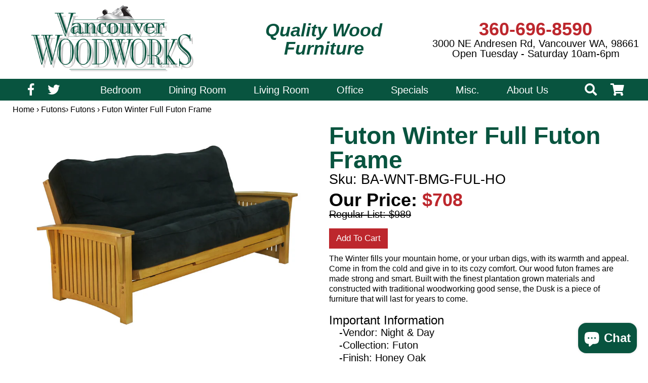

--- FILE ---
content_type: text/css
request_url: https://vancouverwoodworks.com/cdn/shop/t/12/assets/theme.scss.css?v=157446178172001107951765869614
body_size: 2569
content:
a,abbr,acronym,address,applet,article,aside,audio,b,big,blockquote,body,canvas,caption,center,cite,code,dd,del,details,dfn,div,dl,dt,em,embed,fieldset,figcaption,figure,footer,form,h1,h2,h3,h4,h5,h6,header,hgroup,html,i,iframe,img,ins,kbd,label,legend,li,mark,menu,nav,object,ol,output,p,pre,q,ruby,s,samp,section,small,span,strike,strong,sub,summary,sup,table,tbody,td,tfoot,th,thead,time,tr,tt,u,ul,var,video{margin:0;padding:0;border:0;font:inherit;vertical-align:baseline}article,aside,details,figcaption,figure,footer,header,hgroup,menu,nav,section{display:block}body{line-height:1}ol,ul{list-style:none}blockquote,q{quotes:none}blockquote:after,blockquote:before,q:after,q:before{content:"";content:none}table{border-collapse:collapse;border-spacing:0}a{text-decoration:none;color:inherit}li{list-style-type:none}html{overflow-x:hidden}@font-face{font-family:Bebas;src:url(//vancouverwoodworks.com/cdn/shop/t/12/assets/BebasNeue-Regular.ttf?v=75755163089485803111587430165)}@media (max-width: 1199px){.DesktopOnly{display:none}}@media (min-width: 1200px){.NotDesktop{display:none}}@media (min-width: 992px){.MobileOnly{display:none}}@media (max-width: 991px){.NotMobile{display:none}}@media (min-width: 992px){.PhoneOnly{display:none}}@media (min-width: 768px) and (max-width: 991px){.PhoneOnly{display:none}}@media (min-width: 992px){.TabletOnly{display:none}}@media (min-width: 420px) and (max-width: 767px){.TabletOnly{display:none}}html,body{text-align:center;font-family:helvetica}.Container{max-width:1920px;width:98%;margin:auto;overflow:hidden}.FullWidthContainer{max-width:1920px;width:100%;margin:auto}.PageContainer{max-width:1440px;width:98%;margin:auto;overflow:hidden}.Hidden{display:none}@media (min-width: 992px){.Row{padding:40px 0}}@media (min-width: 768px) and (max-width: 991px){.Row{padding:20px 0}}@media (min-width: 420px) and (max-width: 767px){.Row{padding:10px 0}}@media (max-width: 419px){.Row{padding:10px 0}}.FullHeight{height:100%}.FullWidth{width:100%}.HalfWidth{width:50%}.ThirdWidth{width:33.33333%}.PaddingTopBottom{padding:10px 0}.PaddingTopBottom20{padding:20px 0}.PaddingSides10{padding:0 10px}.PaddingSides20{padding:0 20px}.Padding10P{padding:10%}.Margin10{margin:10px}.Margin20{margin:20px}.Margin50{margin:50px}.Fixed{position:fixed}.Absolute{position:absolute}.PTopRight{right:0;top:0}.Pointer{cursor:pointer}.HoverLightGray:hover{color:#d3d3d3}.WhiteSeparater{width:50%;margin:0 auto;border-bottom:1px solid white}.BgGreen{background-color:#08543f}.BgRed{background-color:#bd272d}.BgGrey{background-color:#f6f7f7}.BgWhite{background-color:#fff}.BorderRed{border:1px solid #bd272d}.BorderGreen{border:1px solid #08543f}.BorderNone{border:0}.BorderUnder{border-bottom:4px solid lightgray}.btn{padding:10px 14px;margin-top:8px;margin-right:16px;background:#bd272d;color:#fff;font-size:17px;border:none;cursor:pointer}.Grid{display:grid}@media (min-width: 992px){.Half{grid-template-columns:1fr 1fr}}.Third{grid-template-columns:1fr}@media (min-width: 1200px){.Third{grid-template-columns:1fr 1fr 1fr}}@media (min-width: 992px) and (max-width: 1199px){.Third{grid-template-columns:1fr 1fr 1fr}}@media (min-width: 768px) and (max-width: 991px){.Third{grid-template-columns:1fr 1fr 1fr}}.Fourth{grid-template-columns:1fr 1fr 1fr 1fr}@media (min-width: 1200px){.Fifth{grid-template-columns:1fr 1fr 1fr 1fr 1fr}}@media (min-width: 992px) and (max-width: 1199px){.Fifth{grid-template-columns:1fr 1fr 1fr 1fr}}@media (min-width: 768px) and (max-width: 991px){.Fifth{grid-template-columns:1fr 1fr 1fr}}@media (min-width: 420px) and (max-width: 767px){.Fifth{grid-template-columns:1fr 1fr}}.Sixth{grid-template-columns:1fr 1fr 1fr 1fr 1fr 1fr}.Gap{grid-gap:10px}.Flex{display:flex}.FlexDesktop{display:None}@media (min-width: 1200px){.FlexDesktop{display:flex}}.FlexNotMobile{display:None}@media (min-width: 992px){.FlexNotMobile{display:flex}}.FlexCenter{align-items:center;justify-content:center}.FlexColumn{flex-direction:column}.FlexSpacer{flex:1}@media (min-width: 1200px){.h1,h1{font-size:3em}}@media (min-width: 992px) and (max-width: 1199px){.h1,h1{font-size:3em}}@media (min-width: 768px) and (max-width: 991px){.h1,h1{font-size:2.5em}}@media (min-width: 420px) and (max-width: 767px){.h1,h1{font-size:2em}}@media (min-width: 1200px){.h2,h2{font-size:2.25em}}@media (min-width: 992px) and (max-width: 1199px){.h2,h2{font-size:2.25em}}@media (min-width: 768px) and (max-width: 991px){.h2,h2{font-size:2em}}@media (min-width: 420px) and (max-width: 767px){.h2,h2{font-size:1.5em}}@media (min-width: 1200px){.h3,h3{font-size:1.7em}}@media (min-width: 992px) and (max-width: 1199px){.h3,h3{font-size:1.7em}}@media (min-width: 768px) and (max-width: 991px){.h3,h3{font-size:1.5em}}@media (min-width: 420px) and (max-width: 767px){.h3,h3{font-size:1.375em}}@media (min-width: 1200px){.h4,h4{font-size:1.5em}}@media (min-width: 992px) and (max-width: 1199px){.h4,h4{font-size:1.5em}}@media (min-width: 768px) and (max-width: 991px){.h4,h4{font-size:1.25em}}@media (min-width: 420px) and (max-width: 767px){.h4,h4{font-size:1.25em}}@media (min-width: 1200px){.h5,h5{font-size:1.25em}}@media (min-width: 992px) and (max-width: 1199px){.h5,h5{font-size:1.25em}}@media (min-width: 768px) and (max-width: 991px){.h5,h5{font-size:1.25em}}@media (min-width: 420px) and (max-width: 767px){.h5,h5{font-size:1em}}.l1{line-height:3em}.l2{line-height:2.25em}.l3{line-height:1.7em}.l4{line-height:1.5em}.l5{line-height:1.25em}.p{font-size:1em}.TextRed{color:#bd272d}.TextGreen{color:#08543f}.TextWhite{color:#fff}.Gold{color:gold}strong,.TextBold{font-weight:700}.TextItalic{font-style:italic}.TextUnderline{text-decoration:underline}.TextCrossed{text-decoration:line-through}.TextNone{text-decoration:none}.TextJustify{text-align:justify;text-justify:inter-word}.TextRight{text-align:right}.TextLeft{text-align:left}.BGImageResponsive{background-repeat:no-repeat;background-position:center;background-size:cover}@media (max-width: 991px){#nav{background-color:#08543f;position:fixed;top:-100%;left:0;width:100%;height:100%;z-index:1}#nav ul li{display:block}}@media (min-width: 992px){#nav{margin:auto;width:100%;height:43px;background-color:#08543f}#nav ul li{display:inline-block}#nav ul li:hover{background-color:#fff;color:#08543f}#nav ul li:hover a{color:#08543f}#nav ul li:hover ul.dropdown{display:block}#nav ul li:hover ul.flex{display:flex}#nav ul li a:hover{text-decoration:none;color:#08543f}}#search{max-width:1920px;width:100%;margin:auto}@media (max-width: 991px){#nav ul li a{text-decoration:none;color:#fff;font-size:25px;padding:12px 25px}}@media (min-width: 992px){#nav ul li a{text-decoration:none;color:#fff;font-size:20px;padding:12px 25px}}#nav ul li a{display:block}ul li a{display:block;padding:8px 25px;color:#333;text-decoration:none}ul li ul.dropdown{display:none}@media (min-width: 992px){ul li ul.dropdown{max-width:1920px;width:100%;background:#fff;display:none;position:absolute;z-index:999;left:50%;transform:translate(-50%,-1px);border-bottom:1px solid lightgray;border-right:1px solid lightgray;border-left:1px solid lightgray}}ul li ul.flex{display:none}@media (min-width: 992px){ul li ul.flex{max-width:1920px;width:100%;background:#fff;display:none;position:absolute;z-index:999;left:50%;transform:translate(-50%,-1px);border-bottom:1px solid lightgray;border-right:1px solid lightgray;border-left:1px solid lightgray}}ul li ul.dropdown li{display:block}@media (min-width: 992px){.NavSubCat{width:18.7%;margin:auto}}.NavImage{width:100%}@media (max-width: 991px){.NavBar li a{font-weight:700}}@media (max-width: 991px){ul.dropdown li a p{color:#fff;font-weight:400;font-size:20px}}@media (min-width: 992px){ul.dropdown li a p{color:#08543f}}@media (max-width: 991px){ul.dropdown li a img{display:none}}ol{padding:0 20px}ol li{list-style-type:decimal}.Search input[type=text]{padding:15px;font-size:17px;border:none;float:left;width:80%;background:#fff}.Search input[type=text]:hover{background:#f1f1f1}.slick-slide{margin:0;width:1920px;max-width:100%}.slick-slide img{width:100%}.ClickForSound:before{content:"";background-image:"/cdn/shop/files/CFS.png?1390";cursor:pointer;position:absolute;height:100%;width:100%;background-repeat:no-repeat;background-size:contain;z-index:1}.ClickForMute:before{content:"";cursor:pointer;position:absolute;height:100%;width:100%;z-index:1}.browseCollection-grid1{grid-area:1 / 1 / 2 / 4}.browseCollection-grid2{grid-area:1 / 4 / 2 / 5}.browseCollection-grid3{grid-area:2 / 1 / 3 / 2}.browseCollection-grid4{grid-area:2 / 2 / 3 / 5}@media all and (-ms-high-contrast: none){.browseCollection-grid{display:-ms-grid;-ms-grid-columns:1fr 1fr 1fr 1fr;-ms-grid-rows:1fr 1fr}.browseCollection-grid1{-ms-grid-row:1;-ms-grid-row-span:1;-ms-grid-column:1;-ms-grid-column-span:3}.browseCollection-grid2{-ms-grid-row:1;-ms-grid-row-span:1;-ms-grid-column:4;-ms-grid-column-span:1}.browseCollection-grid3{-ms-grid-row:2;-ms-grid-row-span:1;-ms-grid-column:1;-ms-grid-column-span:1}.browseCollection-grid4{-ms-grid-row:2;-ms-grid-row-span:1;-ms-grid-column:2;-ms-grid-column-span:3}}.HoverSwitch img:last-child{display:none}.HoverSwitch:hover img:first-child{display:none}.HoverSwitch:hover img:last-child{display:inline-block}.ArticleItem{border:2px solid lightgray}.CollectionItem{border-right:1px solid lightgray;border-bottom:1px solid lightgray}@media (min-width: 1200px){.CollectionItem:nth-child(5n){border-right:0}}@media (min-width: 992px) and (max-width: 1199px){.CollectionItem:nth-child(3n){border-right:0}}@media (min-width: 768px) and (max-width: 991px){.CollectionItem:nth-child(3n){border-right:0}}@media (min-width: 420px) and (max-width: 767px){.CollectionItem:nth-child(2n){border-right:0}}@media (max-width: 419px){.CollectionItem:nth-child(2n){border-right:0}}.CollectionProductImageContainer{height:200px;display:flex;align-items:center;justify-content:center}.pagination{display:flex;align-items:center;justify-content:center}.pagination .Loading{border:1px solid;padding:10px 15px;margin:15px}#ProductDescriptions p{line-height:1.25em;font-size:1em}#ProductDescriptions ul{margin-left:20px}#ProductDescriptions ul li{list-style-type:disc}.BlogContainer{width:98%;margin:auto;max-width:1600px;line-height:100px;padding-bottom:20px}.CartItem{display:grid;grid-template-columns:15% 65% 20%;border-bottom:1px solid lightgray;border-top:1px solid lightgray}.CartCenter{display:flex;justify-content:center;align-content:center;flex-direction:column}.CartQuantity{width:67px;padding:10px}.CartItemButtons{text-align:right!important}.CheckoutTop{width:50%;float:left;padding:10px}.EmptyCart{text-align:center;padding:80px 0}.HeaderImage{width:100%;height:540px}.TextContainer{max-width:1200px;margin:auto;padding:15px}.SectionSelection{grid-template-columns:22% 22% 22% 22%;grid-gap:4%}.ContactForm{max-width:1920px;width:95%;margin:auto}.ContactForm div{display:flex;justify-content:space-between}.ContactForm div input{width:100%;margin:10px}.ContactForm div select{width:50%;margin:10px}.ContactForm div textarea{width:100%;margin:10px;font-family:arial}.ContactBTN{padding:10px 14px;margin:10px;background:#08543f;color:#fff;font-size:17px;border:none;cursor:pointer}.ContactBTNDisabled{padding:10px 14px;margin:10px;background:#bd272d;color:#fff;font-size:17px;border:none}.WorkGrid{max-width:1920px;width:100%;margin:auto}.WorkGrid .Item{display:flex;margin:0 20px;padding:20px 0;border-bottom:5px solid black}.WorkGrid .Item.RightAlign{text-align:left}@media (min-width: 992px){.WorkGrid .Item.RightAlign{text-align:right}}.WorkGrid .Item.LeftAlign{text-align:left}.WorkGrid .Item .CenterAlign{width:100%;max-width:950px;margin:auto}.WorkGrid .Item .Item_Image{width:calc(100% - 10px)}@media (max-width: 991px){.WorkGrid .Item .Item_Image{order:1}}@media (min-width: 992px){.WorkGrid .Item .Item_Image{width:50%;margin:0 10px}}.WorkGrid .Item .Item_Image img{width:100%}.WorkGrid .Item .Item_Info{width:100%;margin:0 10px}.WorkGrid .Item .Item_Info h2{padding-bottom:10px}.WorkGrid .Item .Item_Info .Lang{padding-bottom:10px;color:#00bfff}.WorkGrid .Item .Item_Info h4{color:#2f4f4f}@media (max-width: 991px){.WorkGrid .Item .Item_Info{order:2}}@media (min-width: 992px){.WorkGrid .Item .Item_Info{width:50%}}@media (max-width: 991px){.WorkGrid .Item{flex-direction:column}}.WorkGrid :last-child{border-bottom:0}.ArticleContent ul{margin-left:20px}.ArticleContent ul li{list-style-type:disc}.ArticleContent ul li a{text-decoration:underline;color:#00f;display:initial;padding:0}.Padding10{padding:10px}.Padding20{padding:20px}.Padding30{padding:30px}.Padding40{padding:40px}.Padding50{padding:50px}.Padding60{padding:60px}.VideoEmbed{overflow:hidden;padding-bottom:56.25%;position:relative;height:0}.VideoEmbed iframe{left:0;top:0;height:100%;width:100%;position:absolute}.VideoEmbed .Thumbnail{height:100%;width:100%}.VideoSection #UnMuteButton{position:absolute;top:50%;left:50%;z-index:1;transform:translate(-50%,-50%);width:20%}.ProductVideo{padding:10px 0}.ProductVideo .VideoContainer{border-top:1px solid black;border-bottom:1px solid black;padding:20px 0;display:flex;align-items:center;justify-content:center}.ProductVideo .VideoContainer .VideoButton{cursor:pointer;padding:10px;background-color:#08543f;color:#fff}.ShowroomHeader{padding:10px;max-width:1920px;width:98%;margin:auto}.ShowroomHeader h1{padding:15px 0}.ShowroomSelector{padding:10px 0;border-top:1px solid black;border-bottom:1px solid black;max-width:1920px;width:98%;margin:auto}.Showroom{display:grid;grid-template-columns:1fr 1fr;max-width:1920px;width:98%;margin:auto}.Showroom .CollectionElement{padding:10px}.Showroom .CollectionElement .ButtonGroup button{padding:10px 14px;margin-top:8px;margin-right:16px;color:#fff;font-size:17px;border:none;cursor:pointer}.Showroom .CollectionElement .ButtonGroup .Video{background:#08543f}.Showroom .CollectionElement .ButtonGroup .View{background:#bd272d}.RowHeader{padding-bottom:10px}.RoomSelect{display:grid;grid-template-columns:1fr 1fr;gap:1%}@media (min-width: 1200px){.RoomSelect{gap:20px;grid-template-columns:1fr 1fr 1fr;grid-template-rows:1fr 1fr;grid-template-areas:"Room1 Room1 Room2" "Room3 Room4 Room4"}.RoomSelect .Room1{grid-area:Room1}.RoomSelect .Room2{grid-area:Room2}.RoomSelect .Room3{grid-area:Room3}.RoomSelect .Room4{grid-area:Room4}}.RoomSelect .Square{width:100%;padding-top:100%}.RoomSelect .Wide{width:100%}.RoomSelect .Room{position:relative;font-family:Bebas;color:#fff;display:flex;justify-content:center;align-items:center}@media (min-width: 1200px){.RoomSelect .Room:hover h4{display:block}.RoomSelect .Room h4{display:none}}.RoomSelect .Room h4{text-shadow:0px 0px 40px black}.RoomSelect .Room .RoomTextContainer{position:absolute;top:0;left:0;width:100%;height:100%;display:flex;align-items:center;justify-content:center}@media (min-width: 1200px){.RoomSelect .Room{font-size:110px}}@media (max-width: 1199px){.RoomSelect .Room{font-size:10vw}}@media (min-width: 1200px){.AboutUsContainer{padding:50px 0}}.ProductImageContainer{width:100%;padding-top:100%}.ProductSort{display:flex;justify-content:center;align-content:center;flex-direction:column}.ProductSort select{padding:10px 5px;font-size:13px}.TextInput{font-family:helvetica;padding:10px 5px}.TextArea{padding:10px 5px;font-family:helvetica;outline:none}@media (min-width: 1200px){.collectProductlist{grid-template-columns:1fr 1fr 1fr 1fr 1fr}}@media (min-width: 992px) and (max-width: 1199px){.collectProductlist{grid-template-columns:1fr 1fr 1fr}}@media (min-width: 768px) and (max-width: 991px){.collectProductlist{grid-template-columns:1fr 1fr 1fr}}@media (min-width: 420px) and (max-width: 767px){.collectProductlist{grid-template-columns:1fr 1fr}}
/*# sourceMappingURL=/cdn/shop/t/12/assets/theme.scss.css.map?v=157446178172001107951765869614 */
